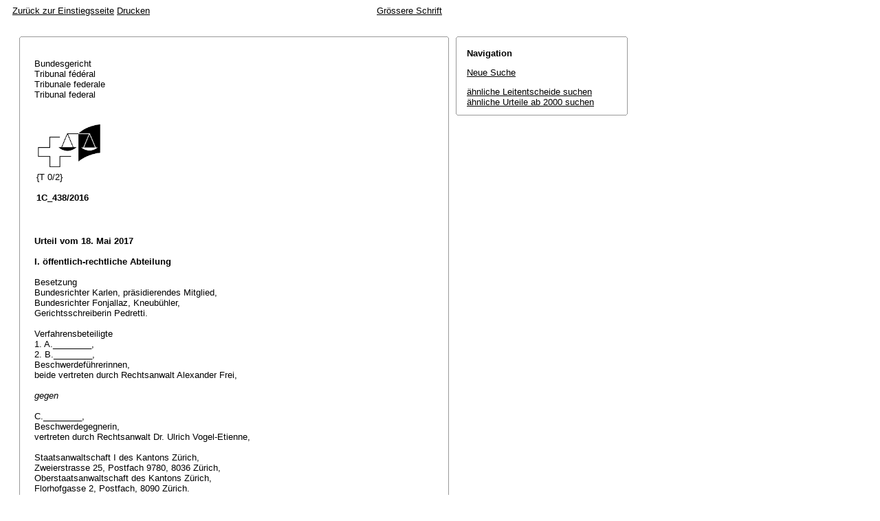

--- FILE ---
content_type: text/html; charset=iso-8859-1
request_url: http://relevancy.bger.ch/php/aza/http/index.php?highlight_docid=aza%3A%2F%2F18-05-2017-1C_438-2016&lang=de&type=show_document
body_size: 32839
content:



   
   

<!DOCTYPE html
    PUBLIC "-//W3C//DTD XHTML 1.0 Transitional//EN"
    "http://www.w3.org/TR/xhtml1/DTD/xhtml1-transitional.dtd">
<html lang="de">
   <head>
      <title>1C_438/2016 18.05.2017</title>
      <meta http-equiv="content-type" content="text/html; charset=iso-8859-1" />
      <meta http-equiv="Content-Script-Type" content="text/javascript" />
      <meta http-equiv="Content-Style-Type" content="text/css" />
      <meta name="robots" content="nofollow,noindex" />
              <link rel="stylesheet" href="/php/aza/http/css/master.css" type="text/css" title="Eurospider Default Screen Style" />
            <link rel="stylesheet" href="/php/aza/http/css/print.css" type="text/css" media="print" />
      <!--[if IE 6]><link href="/php/aza/http/css/ie_win_pos_abs.css" rel="stylesheet" type="text/css" media="screen"><![endif]-->
      <link rel="shortcut icon" href="/php/aza/http/img/favicon.png"/>
      <script type="text/javascript" src="/php/aza/http/javascript/eit.js"></script>
   </head>

   <body>

	  <div class="eit">

      <div id="ns4_info" class="warning_msg">
         Wichtiger Hinweis:
         <br/>
         Diese Website wird in &auml;lteren Versionen von Netscape ohne graphische Elemente dargestellt. Die Funktionalit&auml;t der Website ist aber trotzdem gew&auml;hrleistet. Wenn Sie diese Website regelm&auml;ssig benutzen, empfehlen wir Ihnen, auf Ihrem Computer einen aktuellen Browser zu installieren.
      </div>

      <div class="middle">
         <div align="left" style="float: left">
            <a class="noprint" href="/php/clir/http/index.php?type=start&lang=de" title="Zur&uuml;ck zur Einstiegsseite">Zur&uuml;ck zur Einstiegsseite</a>
                        <a class="noprint" href="/php/aza/http/index.php?lang=de&type=show_document&highlight_docid=aza://18-05-2017-1C_438-2016&print=yes" target="_blank">Drucken</a>
         </div>
         <div align="right">
                           <a class="noprint" href="/php/aza/http/index.php?highlight_docid=aza%3A%2F%2F18-05-2017-1C_438-2016&amp;lang=de&amp;type=show_document&amp;zoom=YES&amp;" title='Grössere Schrift'>Grössere Schrift</a>
                     </div>
      </div>  


 
<div class="main">
   <div class="left">
      &nbsp;
   </div>
   <div class="middle">

      
                  
<div id="highlight_content" class="box">
   <div class="box_top_line"></div>
   <div class="box_top_2ndline"></div>
   <div class="content">
      
<div class="para"> </div>
<div class="para">Bundesgericht </div>
<div class="para">Tribunal fédéral </div>
<div class="para">Tribunale federale </div>
<div class="para">Tribunal federal </div>
<div class="para"> </div>
<div class="para"> </div>
<div class="para">
    
  <table border="0">
    <tr>
      <td>
        <img src="https://www.bger.ch/ext/eurospider/live/de/php/clir/http/displayimage.php?id=2017-05-18-1C_438-2016.1&amp;type=gif" width="95" height="68">
      </td>
      <td>
        <div class="para"> </div>
      </td>
      <td>
        <div class="para"> </div>
      </td>
    </tr>
    <tr>
      <td>
        <div class="para">{T 0/2} </div>
        <div class="para"> </div>
        <div class="para">
        
          <b>1C_438/2016 </b>
      
         </div>
      </td>
      <td>
        <div class="para">   </div>
      </td>
      <td>
        <div class="para">   </div>
      </td>
    </tr>
  </table>
  
 </div>
<div class="para"> </div>
<div class="para"> </div>
<div class="para">
    
  <b>Urteil vom 18. Mai 2017</b>
  
 </div>
<div class="para"> </div>
<div class="para">
    
  <b>I. öffentlich-rechtliche Abteilung</b>
  
 </div>
<div class="para"> </div>
<div class="para">Besetzung </div>
<div class="para">Bundesrichter Karlen, präsidierendes Mitglied, </div>
<div class="para">Bundesrichter Fonjallaz, Kneubühler, </div>
<div class="para">Gerichtsschreiberin Pedretti. </div>
<div class="para"> </div>
<div class="para">Verfahrensbeteiligte </div>
<div class="para">1. A.________, </div>
<div class="para">2. B.________, </div>
<div class="para">Beschwerdeführerinnen, </div>
<div class="para">beide vertreten durch Rechtsanwalt Alexander Frei, </div>
<div class="para"> </div>
<div class="para">
    
  <i>gegen</i>
  
 </div>
<div class="para"> </div>
<div class="para">C.________, </div>
<div class="para">Beschwerdegegnerin, </div>
<div class="para">vertreten durch Rechtsanwalt Dr. Ulrich Vogel-Etienne, </div>
<div class="para"> </div>
<div class="para">Staatsanwaltschaft I des Kantons Zürich, </div>
<div class="para">Zweierstrasse 25, Postfach 9780, 8036 Zürich, </div>
<div class="para">Oberstaatsanwaltschaft des Kantons Zürich, </div>
<div class="para">Florhofgasse 2, Postfach, 8090 Zürich. </div>
<div class="para"> </div>
<div class="para">Gegenstand </div>
<div class="para">Ermächtigung zur Eröffnung einer Strafuntersuchung, </div>
<div class="para"> </div>
<div class="para">Beschwerde gegen den Beschluss vom 15. Juli 2016 des Obergerichts des Kantons Zürich, III. Strafkammer. </div>
<div class="para"> </div>
<div class="para"> </div>
<div class="para">
    
  <b>Sachverhalt:</b>
  
 </div>
<div class="para"> </div>
<div class="para">
    
  <b>A.</b> 
 </div>
<div class="para">D.________ litt seit Jahren an einer Alkoholsucht. Im Oktober 2014 wurde er deshalb in die Klinik E.________ eingeliefert. Am 5. Dezember 2014 fanden zwei Sitzungen statt, anlässlich derer die Möglichkeit einer Vertretungsregelung gemäss Erwachsenenschutzrecht geprüft wurde. Bei dieser Gelegenheit wiesen die Angehörigen von D.________ auf die Gefahr eines Suizides hin. C.________ nahm als Mitglied der Kindes- und Erwachsenenschutzbehörde (KESB) und Protokollführerin daran teil. </div>
<div class="para">Am 6. Dezember 2014 wurde D.________ tot aufgefunden, nachdem er Suizid begangen hatte. </div>
<div class="para">Daraufhin erstatteten seine Töchter, A.________ und B.________, Strafanzeige gegen die Klinik und zwei für diese tätige Ärzte. Am 9. Mai 2016 ersuchten sie um Ausweitung der Strafuntersuchung wegen fahrlässiger Tötung auf C.________. </div>
<div class="para">Die Staatsanwaltschaft I des Kantons Zürich überwies die Akten am 15. Juni 2016 via Oberstaatsanwaltschaft an das Obergericht des Kantons Zürich zum Entscheid über die Erteilung bzw. Nichterteilung der Ermächtigung zur Durchführung einer Strafuntersuchung gegen die angezeigte Person. Sie beantragte dabei, die Ermächtigung nicht zu erteilen, weil nach summarischer Prüfung kein deliktsrelevanter Verdacht vorliege. Nachdem A.________ und B.________ zur Stellungnahme eingeladen worden waren und sie die Ermächtigungserteilung anbegehrt hatten, entschied das Obergericht mit Beschluss vom 15. Juli 2016, der Staatsanwaltschaft die Ermächtigung zur Strafverfolgung von C.________ nicht zu erteilen. </div>
<div class="para"> </div>
<div class="para">
    
  <b>B.</b> 
 </div>
<div class="para">Dagegen erheben A.________ und B.________ mit Eingabe vom 14. September 2016 Beschwerde in öffentlich-rechtlichen Angelegenheiten und beantragen, der Beschluss des Obergerichts sei aufzuheben und es sei die Ermächtigung zur Untersuchungseröffnung bzw. Anhandnahme des Verfahrens gegen C.________ zu erteilen. </div>
<div class="para">Die Staatsanwaltschaft, die Oberstaatsanwaltschaft und das Obergericht verzichten auf eine Stellungnahme. C.________ (Beschwerdegegnerin) schliesst auf Abweisung der Beschwerde, soweit darauf einzutreten sei. Die Beschwerdeführerinnen halten in der Replik an ihren Anträgen fest. </div>
<div class="para"> </div>
<div class="para"> </div>
<div class="para">
    
  <b>Erwägungen:</b>
  
 </div>
<div class="para"> </div>
<div class="para">
    
  <b>1.</b> 
 </div>
<div class="para">Gegen den angefochtenen Entscheid über die Verweigerung der Ermächtigung zur Strafuntersuchung steht die Beschwerde in öffentlich-rechtlichen Angelegenheiten nach <span class="artref">Art. 82 ff. BGG</span> offen (<a class="bgeref_id" href="/php/aza/http/index.php?lang=de&amp;type=show_document&amp;page=1&amp;from_date=&amp;to_date=&amp;sort=relevance&amp;insertion_date=&amp;top_subcollection_aza=all&amp;query_words=&amp;rank=0&amp;azaclir=aza&amp;highlight_docid=atf%3A%2F%2F137-IV-269%3Ade&amp;number_of_ranks=0#page269">BGE 137 IV 269</a> E. 1.3.1 S. 272). Der Ausschlussgrund nach <span class="artref">Art. 83 lit. e BGG</span> greift nicht, weil er nur auf die obersten kantonalen Vollziehungs- und Gerichtsbehörden anwendbar ist (<a class="bgeref_id" href="/php/aza/http/index.php?lang=de&amp;type=show_document&amp;page=1&amp;from_date=&amp;to_date=&amp;sort=relevance&amp;insertion_date=&amp;top_subcollection_aza=all&amp;query_words=&amp;rank=0&amp;azaclir=aza&amp;highlight_docid=atf%3A%2F%2F137-IV-269%3Ade&amp;number_of_ranks=0#page269">BGE 137 IV 269</a> E. 1.3.2 S. 272 f. mit Hinweis); die Beschwerdegegnerin gehört als Mitarbeiterin der KESB nicht dazu. Die Beschwerdeführerinnen haben am vorinstanzlichen Verfahren teilgenommen und sie können sich als Töchter des Opfers in einem allfälligen Strafverfahren gegen die Beschwerdegegnerin voraussichtlich mit Zivilansprüchen beteiligen (Art. 116 Abs. 1 und 2, <span class="artref">Art. 117 Abs. 3 und <artref id="CH/312.0/122/2" type="start"/>Art. 122 Abs. 2 StPO</span><artref id="CH/312.0/117/3" type="end"/>; vgl. Urteil 1C_306/2015 vom 14. Oktober 2015 E. 1), so dass ihnen im Falle des Obsiegens vor Bundesgericht ein praktischer Nutzen entstünde. Damit sind sie nach <span class="artref">Art. 89 Abs. 1 BGG</span> beschwerdeberechtigt. Auf das Rechtsmittel ist vorbehältlich zulässiger und genügend begründeter Rügen (<span class="artref">Art. 42 Abs. 2 und <artref id="CH/173.110/106/2" type="start"/>Art. 106 Abs. 2 BGG</span><artref id="CH/173.110/42/2" type="end"/>) einzutreten. </div>
<div class="para"> </div>
<div class="para">
    
  <b>2.</b>
  
 </div>
<div class="para"> </div>
<div class="para">
    
  <b>2.1.</b> Nach <span class="artref">Art. 7 Abs. 1 StPO</span> sind die Strafbehörden verpflichtet, im Rahmen ihrer Zuständigkeit ein Verfahren einzuleiten und durchzuführen, wenn ihnen Straftaten oder auf Straftaten hinweisende Verdachtsgründe bekannt werden. Gemäss <span class="artref">Art. 7 Abs. 2 lit. b StPO</span> können die Kantone allerdings vorsehen, dass die Strafverfolgung der Mitglieder ihrer Vollziehungs- und Gerichtsbehörden wegen im Amt begangener Verbrechen oder Vergehen von der Ermächtigung einer nicht richterlichen oder richterlichen Behörde abhängt. Diese Möglichkeit steht den Kantonen für sämtliche Mitglieder ihrer Vollziehungs- und Gerichtsbehörden offen (<a class="bgeref_id" href="/php/aza/http/index.php?lang=de&amp;type=show_document&amp;page=1&amp;from_date=&amp;to_date=&amp;sort=relevance&amp;insertion_date=&amp;top_subcollection_aza=all&amp;query_words=&amp;rank=0&amp;azaclir=aza&amp;highlight_docid=atf%3A%2F%2F137-IV-269%3Ade&amp;number_of_ranks=0#page269">BGE 137 IV 269</a> E. 2.1 f. S. 275 f.).
 </div>
<div class="para">Nach § 148 des Gesetzes über die Gerichts- und Behördenorganisation im Zivil- und Strafprozess (GOG/ZH; LS 211.1) setzt im Kanton Zürich die Eröffnung einer Strafuntersuchung gegen Beamte im Sinne von <span class="artref">Art. 110 Abs. 3 StGB</span> wegen im Amt begangener Verbrechen oder Vergehen - vorbehältlich der hier nicht weiter interessierenden Zuständigkeit des Kantonsrats - eine Ermächtigung des Obergerichts voraus. Mit dieser kantonalen Bestimmung, die gemäss bundesgerichtlicher Rechtsprechung den bundesrechtlichen Anforderungen (namentlich <span class="artref">Art. 7 Abs. 2 lit. b StPO</span>) Rechnung trägt, sollen Staatsbedienstete vor mutwilliger Strafverfolgung geschützt werden (<a class="bgeref_id" href="/php/aza/http/index.php?lang=de&amp;type=show_document&amp;page=1&amp;from_date=&amp;to_date=&amp;sort=relevance&amp;insertion_date=&amp;top_subcollection_aza=all&amp;query_words=&amp;rank=0&amp;azaclir=aza&amp;highlight_docid=atf%3A%2F%2F137-IV-269%3Ade&amp;number_of_ranks=0#page269">BGE 137 IV 269</a> E. 2.2 f. S. 276 f.). </div>
<div class="para"> </div>
<div class="para">
    
  <b>2.2.</b> In verfassungskonformer Auslegung von <span class="artref">Art. 7 Abs. 2 lit. b StPO</span> dürfen in solchen Ermächtigungsverfahren nur strafrechtliche Gesichtspunkte berücksichtigt werden (<a class="bgeref_id" href="/php/aza/http/index.php?lang=de&amp;type=show_document&amp;page=1&amp;from_date=&amp;to_date=&amp;sort=relevance&amp;insertion_date=&amp;top_subcollection_aza=all&amp;query_words=&amp;rank=0&amp;azaclir=aza&amp;highlight_docid=atf%3A%2F%2F137-IV-269%3Ade&amp;number_of_ranks=0#page269">BGE 137 IV 269</a> E. 2.4 S. 277 f.). Für die Erteilung der Ermächtigung sind genügende minimale Hinweise auf strafrechtliches Verhalten zu verlangen. Nicht jeder behördliche Fehler begründet eine Pflicht, die Ermächtigung zur Strafverfolgung zu erteilen. Vielmehr darf dafür vorausgesetzt werden, dass ein strafrechtlich relevantes Verhalten in minimaler Weise glaubhaft erscheint, mithin genügende Anhaltspunkte für eine strafbare Handlung vorliegen (vgl. Urteil 1C_3/2017 vom 14. März 2017 E. 2.2).
 </div>
<div class="para"> </div>
<div class="para">
    
  <b>3.</b> 
 </div>
<div class="para">Die Beschwerdeführerinnen rügen zunächst eine unvollständige Feststellung des rechtserheblichen Sachverhalts. Die Vorinstanz habe versäumt festzuhalten, dass sie die Beschwerdegegnerin anlässlich der Sitzung vom 5. Dezember 2014 darauf hingewiesen hätten, dass das Gespräch mit einer KESB-Mitarbeiterin und die geplante, erwachsenenschutzrechtliche Massnahme für D.________ "eine sehr schwierige und kränkende Situation" sei und sie eine "dekompensierende Reaktion" befürchteten. Ausserdem hätten sie zum Ausdruck gebracht, D.________ habe in letzter Zeit Äusserungen gemacht, die "als suizidal beurteilt werden könnten", weshalb er mit erhöhter Aufmerksamkeit beobachtet werden müsste und sorgfältig zu prüfen sei, ob er freien Ausgang haben könne. </div>
<div class="para">Es trifft zwar zu, dass das Obergericht diese Passage aus dem Gesprächsprotokoll der Sitzung vom 5. Dezember 2014 nicht ausdrücklich wiedergegeben hat. Die darin aufgezeichneten Hinweise, Einschätzungen und Befürchtungen liegen der vorinstanzlichen Entscheidfindung aber zugrunde. Dies ergibt sich insbesondere aus der Erwägung des Obergerichts, wonach die zuständige Ärztin der Klinik aufgrund der Bedenken der Angehörigen eine Suizideinschätzung vorgenommen habe und dabei zum Schluss gelangt sei, dass keine akute Suizidgefahr bestanden habe (vgl. E. 3.5 des angefochtenen Entscheids). Der Vorinstanz kann deshalb nicht vorgeworfen werden, den rechtserheblichen Sachverhalt unvollständig festgestellt zu haben. </div>
<div class="para">Soweit die Beschwerdeführerinnen ferner geltend machen, das Obergericht habe nicht berücksichtigt, dass bei einem anderen Patienten die Türen abgeschlossen worden seien, zeigen sie nicht in rechtsgenüglicher Weise auf, inwiefern die Behebung des Mangels für den Ausgang des Verfahrens entscheidend sein kann (<span class="artref">Art. 97 Abs. 1 BGG</span>). Die Beschwerde erweist sich insoweit als unbegründet. </div>
<div class="para"> </div>
<div class="para">
    
  <b>4.</b> 
 </div>
<div class="para">Die Beschwerdeführerinnen werfen der Beschwerdegegnerin fahrlässige Tötung durch Unterlassung vor, weil diese trotz akuter Suizidgefahr davon abgesehen habe, D.________ vorsorglich auf einer geschlossenen Abteilung in der Klinik unterzubringen, bis die entsprechende Gefahr durch eine geeignete Person medizinisch hätte abgeklärt werden können. Die Beschwerdegegnerin hätte ausserdem im Sinne einer vorsorglichen Massnahme eine "permanente 1:1 Überwachung für eine beschränkte Zeit" oder eine Einweisung zur Begutachtung der Suizidgefahr (unter Abschliessung der Türen) anordnen können sowie sicherstellen müssen, dass die verantwortlichen Ärzte eine Zurückbehaltung gemäss <span class="artref">Art. 427 ZGB</span> aussprechen würden. </div>
<div class="para">Zu prüfen ist, ob genügend minimale Hinweise bestehen, dass dieses der Beschwerdegegnerin vorgeworfene Verhalten strafbar sein könnte. </div>
<div class="para"> </div>
<div class="para">
    
  <b>4.1.</b> Gemäss <span class="artref">Art. 117 StGB</span> wird mit Freiheitsstrafe bis zu drei Jahren oder Geldstrafe bestraft, wer fahrlässig den Tod eines Menschen verursacht. Fahrlässig begeht ein Verbrechen oder Vergehen, wer die Folge seines Verhaltens aus pflichtwidriger Unvorsichtigkeit nicht bedenkt oder darauf nicht Rücksicht nimmt. Pflichtwidrig ist die Unvorsichtigkeit, wenn der Täter die Vorsicht nicht beachtet, zu der er nach den Umständen und nach seinen persönlichen Verhältnissen verpflichtet ist (<span class="artref">Art. 12 Abs. 3 StGB</span>). Ein Schuldspruch wegen fahrlässiger Tötung setzt somit voraus, dass der Täter den Erfolg durch Verletzung einer Sorgfaltspflicht verursacht hat. Die Straftat kann auch durch pflichtwidriges Unterlassen (<span class="artref">Art. 11 StGB</span>) begangen werden. Voraussetzung ist in diesem Fall eine Rechtspflicht zur Vornahme der unterlassenen Handlung (Garantenstellung) sowie die Möglichkeit, diese Handlung vorzunehmen. Ein sog. unechtes Unterlassungsdelikt liegt vor, wenn im Gesetz wenigstens die Herbeiführung des Erfolgs durch Tun ausdrücklich mit Strafe bedroht wird, der Beschuldigte durch sein Tun den Erfolg tatsächlich hätte abwenden können und infolge seiner Garantenstellung dazu auch verpflichtet war, so dass die Unterlassung der Erfolgsherbeiführung durch aktives Tun als gleichwertig erscheint. Für die Annahme einer Garantenstellung genügt nicht jede, sondern nur eine qualifizierte Rechtspflicht (<a class="bgeref_id" href="/php/aza/http/index.php?lang=de&amp;type=show_document&amp;page=1&amp;from_date=&amp;to_date=&amp;sort=relevance&amp;insertion_date=&amp;top_subcollection_aza=all&amp;query_words=&amp;rank=0&amp;azaclir=aza&amp;highlight_docid=atf%3A%2F%2F141-IV-249%3Ade&amp;number_of_ranks=0#page249">BGE 141 IV 249</a> E. 1.1 S. 252 f.; <a class="bgeref_id" href="/php/aza/http/index.php?lang=de&amp;type=show_document&amp;page=1&amp;from_date=&amp;to_date=&amp;sort=relevance&amp;insertion_date=&amp;top_subcollection_aza=all&amp;query_words=&amp;rank=0&amp;azaclir=aza&amp;highlight_docid=atf%3A%2F%2F134-IV-255%3Ade&amp;number_of_ranks=0#page255">134 IV 255</a> E. 4.2.1 S. 259 f.; je mit Hinweisen).
 </div>
<div class="para"> </div>
<div class="para">
    
  <b>4.2.</b> Die Handlungsweise ist sorgfaltswidrig, wenn der Täter im Zeitpunkt der Tat aufgrund der Umstände sowie seiner Kenntnisse und Fähigkeiten die Gefährdung der Rechtsgüter des Opfers hätte erkennen können und müssen, und wenn er zugleich die Grenzen des erlaubten Risikos überschritten hat. Wo besondere, der Unfallverhütung und der Sicherheit dienende Normen ein bestimmtes Verhalten gebieten, bestimmt sich das Mass der zu beachtenden Sorgfalt in erster Linie nach diesen Vorschriften (<a class="bgeref_id" href="/php/aza/http/index.php?lang=de&amp;type=show_document&amp;page=1&amp;from_date=&amp;to_date=&amp;sort=relevance&amp;insertion_date=&amp;top_subcollection_aza=all&amp;query_words=&amp;rank=0&amp;azaclir=aza&amp;highlight_docid=atf%3A%2F%2F140-II-7%3Ade&amp;number_of_ranks=0#page7">BGE 140 II 7</a> E. 3.4 S. 9 f.; <a class="bgeref_id" href="/php/aza/http/index.php?lang=de&amp;type=show_document&amp;page=1&amp;from_date=&amp;to_date=&amp;sort=relevance&amp;insertion_date=&amp;top_subcollection_aza=all&amp;query_words=&amp;rank=0&amp;azaclir=aza&amp;highlight_docid=atf%3A%2F%2F136-IV-76%3Ade&amp;number_of_ranks=0#page76">136 IV 76</a> E. 2.3.1 S. 79; je mit Hinweisen).
 </div>
<div class="para">Grundvoraussetzung der Fahrlässigkeitshaftung bildet die Vorhersehbarkeit des Erfolgs. Die zum Erfolg führenden Geschehensabläufe müssen für den konkreten Täter mindestens in ihren wesentlichen Zügen voraussehbar sein. Die Rechtserheblichkeit einer äquivalenten Ursache bzw. die Frage, ob der Täter eine Gefährdung der Rechtsgüter des Opfers hätte erkennen können und müssen, beurteilt sich nach dem Massstab der Adäquanz. Danach muss das Verhalten geeignet sein, nach dem gewöhnlichen Lauf der Dinge und den Erfahrungen des Lebens einen Erfolg wie den eingetretenen herbeizuführen oder mindestens zu begünstigen (<a class="bgeref_id" href="/php/aza/http/index.php?lang=de&amp;type=show_document&amp;page=1&amp;from_date=&amp;to_date=&amp;sort=relevance&amp;insertion_date=&amp;top_subcollection_aza=all&amp;query_words=&amp;rank=0&amp;azaclir=aza&amp;highlight_docid=atf%3A%2F%2F140-II-7%3Ade&amp;number_of_ranks=0#page7">BGE 140 II 7</a> E. 3.4 S. 10; <a class="bgeref_id" href="/php/aza/http/index.php?lang=de&amp;type=show_document&amp;page=1&amp;from_date=&amp;to_date=&amp;sort=relevance&amp;insertion_date=&amp;top_subcollection_aza=all&amp;query_words=&amp;rank=0&amp;azaclir=aza&amp;highlight_docid=atf%3A%2F%2F135-IV-56%3Ade&amp;number_of_ranks=0#page56">135 IV 56</a> E. 2.1 S. 64; je mit Hinweisen). Darüber hinaus erfordert die Zurechnung des sorgfaltspflichtwidrigen Erfolgs dessen Vermeidbarkeit. Die Zurechnung ist ausgeschlossen, wenn der durch eine sorgfaltswidrige Handlung herbeigeführte Erfolg auch bei pflichtgemässem Verhalten des Täters eingetreten wäre (<a class="bgeref_id" href="/php/aza/http/index.php?lang=de&amp;type=show_document&amp;page=1&amp;from_date=&amp;to_date=&amp;sort=relevance&amp;insertion_date=&amp;top_subcollection_aza=all&amp;query_words=&amp;rank=0&amp;azaclir=aza&amp;highlight_docid=atf%3A%2F%2F140-II-7%3Ade&amp;number_of_ranks=0#page7">BGE 140 II 7</a> E. 3.4 S. 10; <a class="bgeref_id" href="/php/aza/http/index.php?lang=de&amp;type=show_document&amp;page=1&amp;from_date=&amp;to_date=&amp;sort=relevance&amp;insertion_date=&amp;top_subcollection_aza=all&amp;query_words=&amp;rank=0&amp;azaclir=aza&amp;highlight_docid=atf%3A%2F%2F134-IV-193%3Ade&amp;number_of_ranks=0#page193">134 IV 193</a> E. 7.3 S. 204; je mit Hinweisen). </div>
<div class="para">Im zu beurteilenden Fall ist somit zunächst zu fragen, ob die Beschwerdegegnerin eine Gefährdung der Rechtsgüter des Opfers - dessen Tod - hätte voraussehen bzw. erkennen können und müssen. </div>
<div class="para"> </div>
<div class="para">
    
  <b>4.3.</b> Der Verstorbene litt schon seit Jahren an einer schweren Alkoholsucht. Infolgedessen wurde er im Oktober 2014 in der Klinik E.________ fürsorgerisch untergebracht. Nachdem diese Massnahme am 15. November 2014 geendet hatte, hielt er sich freiwillig in der Klinik auf. Seiner Krankengeschichte ist zwar zu entnehmen, dass ein erhebliches Risiko für eine Selbstgefährdung bestand, dieses aber nicht in einer akuten Suizidgefahr gründete, sondern vielmehr auf seinen übermässigen Alkoholkonsum zurückzuführen war. Wie anlässlich des Gesprächs vom 5. Dezember 2014 vorgebracht, befürchteten denn auch die Angehörigen, dass sich D.________ bei einem Rückfall irgendwo draussen hinlegen und aufgrund der winterlichen Temperaturen erfrieren könnte.
 </div>
<div class="para">Anlässlich der Sitzung vom 5. Dezember 2014 wiesen die Beschwerdeführerinnen ausdrücklich darauf hin, dass D.________ in letzter Zeit Äusserungen gemacht habe, die "als suizidal beurteilt werden könnten". Ihren Bedenken wurde insoweit Rechnung getragen, als die am Gespräch anwesende, zuständige Ärztin bestätigte, dass D.________ mit erhöhter Aufmerksamkeit beobachtet und sorgfältig geprüft werde, ob er freien Ausgang haben könne. Dass die Beschwerdegegnerin darüber hinausgehende Massnahmen hätte treffen müssen, wurde weder von den Angehörigen verlangt noch bestand dazu eine Veranlassung. Auch sind keinerlei Anzeichen ersichtlich, die Zweifel an der Anordnung der von der zuständigen Ärztin zugesicherten Vorkehrungen zu wecken vermochten. Der Vorgeschichte lassen sich überdies keine Hinweise entnehmen, aufgrund derer die Beschwerdegegnerin die akute Suizidalität hätte erkennen können und müssen. So hatte D.________ bereits anlässlich des Eintrittgesprächs am 4. Oktober 2014 glaubhaft verneint, suizidale Gedanken zu haben (vgl. Krankengeschichte, S. 1). Zudem bestätigte die zuständige Ärztin, die am 5. Dezember 2014 nach den Sitzungen mit D.________ Kontakt aufgenommen hatte, dass bei ihm zu keinem Zeitpunkt Hinweise auf eine Selbstgefährdung bestanden hätten (vgl. Krankengeschichte, S. 4). Zwar bildet die Frage, ob die Suizidgefahr mit der gebotenen Sorgfalt abgeklärt worden ist, Gegenstand eines separaten Strafverfahrens. Dies ändert aber nichts daran, dass jedenfalls für die Beschwerdegegnerin aufgrund der Umstände und der veranlassten Vorkehrungen keine genügenden Hinweise für eine mögliche Selbsttötung bestanden. Insofern kann ihr keine Sorgfaltspflichtverletzung vorgeworfen werden. </div>
<div class="para"> </div>
<div class="para">
    
  <b>4.4.</b> Im Weiteren bringt die Vorinstanz unter Hinweis auf die herrschende Lehre zu Recht vor, dass die Anordnung einer fürsorgerischen Unterbringung als vorsorgliche Massnahme grundsätzlich ausser Betracht fällt (vgl. E. 3.3 des angefochtenen Entscheids; AUER/MARTI, in: Basler Kommentar, Erwachsenenschutz, 2012, N. 12 zu <span class="artref">Art. 445 ZGB</span>; CHRISTOF BERNHART, Handbuch der fürsorgerischen Unterbringung, 2011, S. 217 f.; DANIEL STECK, in: Erwachsenenschutzrecht, 2. Aufl. 2015, N. 8d zu <span class="artref">Art. 445 ZGB</span>; MURPHY/STECK, in: Fachhandbuch Kindes- und Erwachsenenschutzrecht, 2016, Rz. 18.77), zumal dies im Grunde genommen darauf hinausliefe, den Entscheid in der Sache vorwegzunehmen. Abgesehen davon, dass fraglich ist, ob die anlässlich der Sitzung vom 5. Dezember 2014 seitens der Angehörigen geäusserten Bedenken überhaupt die Rechtshängigkeit eines Unterbringungsverfahrens zu begründen vermöchten (vgl. <span class="artref">Art. 443 Abs. 1 ZGB</span> i.V.m. § 47 des Einführungsgesetzes zum Kindes- und Erwachsenenschutzrecht des Kantons Zürich [EG KESR; LS 232.3]), erschiene eine solche Massnahme angesichts der von der zuständigen Ärztin in Aussicht gestellten Vorkehrungen (intensivere Observation und sorgfältige Überprüfung der Ausgangsmöglichkeiten) - jedenfalls aus Sicht der Beschwerdegegnerin - als unverhältnismässig. Dasselbe gilt für die weiteren, von den Beschwerdeführerinnen geforderten Massnahmen, wird doch weder in rechtsgenüglicher Weise dargelegt noch ist ersichtlich, inwiefern sich diese als erforderlich erwiesen.
 </div>
<div class="para"> </div>
<div class="para">
    
  <b>4.5.</b> Will eine Person, die an einer psychischen Störung leidet und freiwillig in eine Einrichtung eingetreten ist, diese wieder verlassen, so kann sie für höchstens drei Tage zurückbehalten werden, wenn sie sich selbst an Leib und Leben gefährdet (<span class="artref">Art. 427 Abs. 1 Ziff. 1 ZGB</span>). Für den Entscheid darüber ist aber nicht die KESB, sondern die ärztliche Leitung der Einrichtung zuständig (vgl. <span class="artref">Art. 427 Abs. 1 ZGB</span>). Da überdies keine Anhaltspunkte dafür bestanden, dass die ärztliche Leitung keine solche Zurückbehaltung anordnen würde, falls sie notwendig sein sollte, musste sich die Beschwerdegegnerin nicht veranlasst sehen, auf den Erlass eines solchen Entscheids hinzuwirken.
 </div>
<div class="para">Schliesslich ist den Beschwerdeführerinnen zwar darin zuzustimmen, dass die Zuständigkeit zur Anordnung der Unterbringung durch vom Kanton bezeichnete Ärzte und Ärztinnen neben diejenige der KESB tritt (vgl. <span class="artref">Art. 429 Abs. 1 ZGB</span>; GEISER/ETZENSBERGER, in: Basler Kommentar, Erwachsenenschutz, 2012, N. 3 zu Art. 429/430 ZGB; PHILIPPE MEIER, Droit de la protection de l'adulte, 2016, Rz. 120). Die ärztliche Unterbringung ist jedoch für dringende Fälle vorgesehen, in denen ein sofortiges Handeln notwendig ist und ein Verfahren vor der Erwachsenenschutzbehörde nicht abgewartet werden kann (vgl. BERHART, a.a.O., S. 176; STECK, a.a.O., N. 8d zu <span class="artref">Art. 445 ZGB</span>). Der Beschwerdegegnerin kann somit nicht zum Vorwurf gereichen, nicht selber eine Unterbringung angeordnet zu haben, waren dafür bei einer akuten Suizidgefahr doch ohnehin die vom Kanton bezeichneten Ärzte und Ärztinnen (vgl. § 27 EG KESR) zuständig. </div>
<div class="para">Die Verweigerung der Ermächtigung zur Strafverfolgung hält somit vor Bundesrecht stand. Dem Einwand der Beschwerdeführerinnen, die Vorinstanz habe bei der Beurteilung der Sach- und Rechtslage ihre Kompetenzen überschritten, kann nicht gefolgt werden. Angesichts des Vorerwähnten ist entgegen ihrer Auffassung zudem nicht ersichtlich, inwiefern die Interessen an der Strafverfolgung diejenigen an dessen Verhinderung überwiegen sollen (vgl. <a class="bgeref_id" href="/php/aza/http/index.php?lang=de&amp;type=show_document&amp;page=1&amp;from_date=&amp;to_date=&amp;sort=relevance&amp;insertion_date=&amp;top_subcollection_aza=all&amp;query_words=&amp;rank=0&amp;azaclir=aza&amp;highlight_docid=atf%3A%2F%2F135-I-113%3Ade&amp;number_of_ranks=0#page113">BGE 135 I 113</a> E. 2.2 S. 117 f.). </div>
<div class="para"> </div>
<div class="para">
    
  <b>5.</b> 
 </div>
<div class="para">Die Beschwerde erweist sich demnach als unbegründet und ist abzuweisen. Bei diesem Verfahrensausgang werden die Beschwerdeführerinnen kostenpflichtig (<span class="artref"><artref id="CH/173.110/66/5" type="start"/><artref id="CH/173.110/66/1" type="start"/>Art. 66 Abs. 1 und 5 BGG</span><artref id="CH/173.110/66/5" type="end"/><artref id="CH/173.110/5" type="end"/>) und sie haben der Beschwerdegegnerin eine angemessene Parteientschädigung zu entrichten (<span class="artref"><artref id="CH/173.110/68/4" type="start"/><artref id="CH/173.110/68/1" type="start"/>Art. 68 Abs. 1 und 4 BGG</span><artref id="CH/173.110/68/4" type="end"/><artref id="CH/173.110/4" type="end"/>). </div>
<div class="para"> </div>
<div class="para"> </div>
<div class="para">
    
  <b> Demnach erkennt das Bundesgericht:</b>
  
 </div>
<div class="para"> </div>
<div class="para">
    
  <b>1.</b> 
 </div>
<div class="para">Die Beschwerde wird abgewiesen. </div>
<div class="para"> </div>
<div class="para">
    
  <b>2.</b> 
 </div>
<div class="para">Die Gerichtskosten von Fr. 2'000.-- werden den Beschwerdeführerinnen auferlegt. </div>
<div class="para"> </div>
<div class="para">
    
  <b>3.</b> 
 </div>
<div class="para">Die Beschwerdeführerinnen haben die Beschwerdegegnerin für das bundesgerichtliche Verfahren mit Fr. 2'000.-- zu entschädigen. </div>
<div class="para"> </div>
<div class="para">
    
  <b>4.</b> 
 </div>
<div class="para">Dieses Urteil wird den Parteien, der Staatsanwaltschaft I, der Oberstaatsanwaltschaft und dem Obergericht des Kantons Zürich, III. Strafkammer, schriftlich mitgeteilt. </div>
<div class="para"> </div>
<div class="para"> </div>
<div class="para">Lausanne, 18. Mai 2017 </div>
<div class="para"> </div>
<div class="para">Im Namen der I. öffentlich-rechtlichen Abteilung </div>
<div class="para">des Schweizerischen Bundesgerichts </div>
<div class="para"> </div>
<div class="para">Das präsidierende Mitglied:    Karlen </div>
<div class="para"> </div>
<div class="para">Die Gerichtsschreiberin:    Pedretti </div>

   </div>
   <div class="box_bottom_2ndline"></div>
   <div class="box_bottom_line"></div>
</div>
       
   </div>
   <div class="right">
   
                
                           


<div id="highlight_boxes">





<div id="highlight_navigation" class="box">
   <div class="box_top_line"></div>
   <div class="box_top_2ndline"></div>
   <div class="content">
      <h3 class="bold small">
         Navigation
      </h3>
      <p>
         <a href="/php/aza/http/index.php?lang=de&amp;type=simple_query"
            title="">Neue Suche</a>
      </p>
                  <p>
         <a href="/php/clir/http/index.php?lang=de&amp;type=simple_similar_documents&amp;from_date=&amp;to_date=&amp;sort=relevance&amp;insertion_date=&amp;top_subcollection_aza=all&amp;docid=aza%3A%2F%2F18-05-2017-1C_438-2016&amp;azaclir=clir">&auml;hnliche Leitentscheide suchen</a>
                     <br />
         <a href="/php/aza/http/index.php?lang=de&amp;type=simple_similar_documents&amp;from_date=&amp;to_date=&amp;sort=relevance&amp;insertion_date=&amp;top_subcollection_aza=all&amp;docid=aza%3A%2F%2F18-05-2017-1C_438-2016">&auml;hnliche Urteile ab 2000 suchen</a>
            </p>
   </div>
   <div class="box_bottom_2ndline"></div>
   <div class="box_bottom_line"></div>
</div>

</div>

               
   </div>
</div>
<div class="bottom">
   <div class="left">
      &nbsp;
   </div>
   <div class="middle">
      &nbsp;
   </div>
   <div class="right">
            <a class="noprint" href="/php/aza/http/index.php?lang=de&type=show_document&highlight_docid=aza://18-05-2017-1C_438-2016&print=yes" target="_blank">Drucken</a>
      <a class="noprint" href="#">nach oben</a>
   </div>
</div>

    </div>
   </body>
</html>
